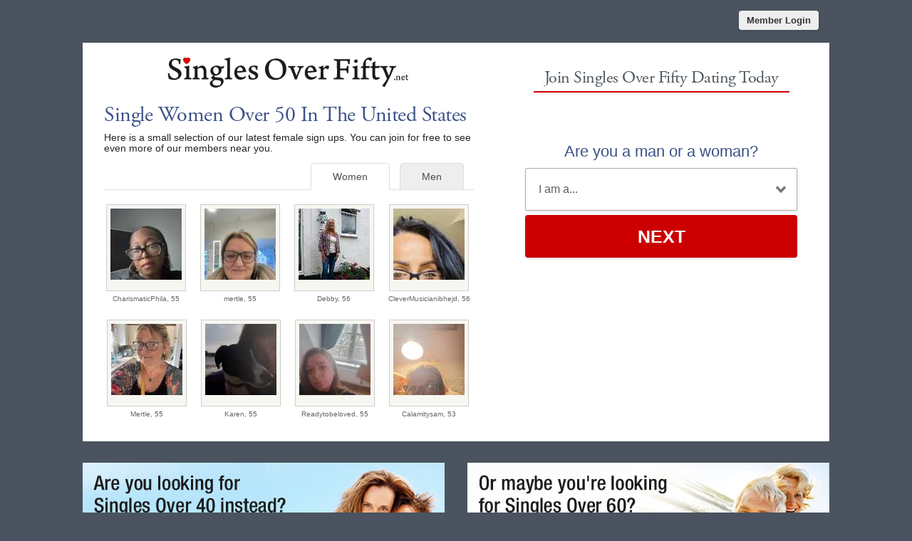

--- FILE ---
content_type: text/html; charset=UTF-8
request_url: https://us.singlesoverfifty.net/single-women-over-50-in-toowoomba.html
body_size: 2843
content:
<meta http-equiv="content-type" content="text/html; charset=UTF-8" />
<!DOCTYPE html PUBLIC "-//W3C//DTD XHTML 1.0 Transitional//EN" "http://www.w3.org/TR/xhtml1/DTD/xhtml1-transitional.dtd">
<html xmlns="http://www.w3.org/1999/xhtml"  xml:lang="en-en-GB" lang="en-en-GB"
>
<head>
<meta name="viewport" content="width=device-width, initial-scale=1, user-scalable=0">
<meta http-equiv="X-UA-Compatible" content="IE=Edge">
<title>Single Women Over 50 In  - Mature Dating </title>
<meta name="description" content="Meet single women over 50 in  with Singles Over 50  Mature Dating" />
<meta name="keywords" content="women over 50 , senior women ,  senior dating,  singles" />
<!-- base href="https://us.singlesoverfifty.net" -->
<meta http-equiv="content-type" content="text/html; charset=UTF-8">
<meta name="robots" content="index, follow">
<meta name="generator" content="SinglesOver">
<link href="/favicon.ico" rel="shortcut icon" type="image/x-icon">
<link rel="stylesheet" href="/css/style.css" type="text/css" media="projection, screen">
<meta property="og:image" content="https://us.singlesoverfifty.net/images/singles-over-fifty-net-social.jpg" />
<meta itemprop="image" content="https://us.singlesoverfifty.net/images/singles-over-fifty-net-social.jpg" />
<link rel="stylesheet" type="text/css" media="all" href="/css/women.css" />
<link rel="canonical" href="https://us.singlesoverfifty.net/single-women-over-50-in-toowoomba.html">
<style type="text/css">
.wld_badge_item_region { display:none; }
</style>
<script src="https://code.jquery.com/jquery-3.6.0.min.js"></script>
<script src="https://cdn.jsdelivr.net/npm/jquery-validation@1.17.0/dist/jquery.validate.min.js"></script>
<script type="text/javascript" src="/js/hpRegFormScriptSmall.js"></script>

</head>
<body class="subPage">
<div id="container">
  <header class="row"> <a href="/new-login.html"><button type="submit" class="login">Member Login</button></a> </header>
  <div id="wrap" style="visibility: visible; opacity: 1;">
    <section class="row clearfix">
    <div id="splash" class="moreMembers">
      <div id="splashLeft">
        <div class="logo"><a href="/"><img src="/images/singles-over-fifty-dating-net-logo.png" alt="Singles Over 50 Dating" /></a></div>
                        <h1>Single Women Over 50 In The United States</h1>
        <p>Here is a small selection of our latest female sign ups. You can join for free to see even more of our members near you.</p>
                        <span class="wld_container">
                        <ul class="tab-links tab-members">
          <li ><a href="/single-men-over-50.html" title="Single men over 50">Men</a></li>
          <li class="active"><a href="/single-women-over-50.html" title="Single women over 50">Women</a></li>
        </ul>
        <span class="women"><script type="text/javascript" src="https://s.hubpeople.ai/api/badge/js/siteid|20829_limit|24_amin|52_amax|57"></script></span>
        <p class="joinLink cb"><a href="#joinNow">Join for free</a> to see more single women today.</p>
                        
<script>
var desiredResults = (window.innerWidth < 769) ? "6" : "8";
</script>
<div id="memberFeed">
    <span style="color:#CCC">Loading members...</span>
    <script type="text/javascript">
    document.write('<scr'+'ipt type="text/javascript" src="/js/memberFeed.js?'
        + 'affiliateId=65344'
        + '&membertypes=female'
        + '&AgeMin=52'
        + '&AgeMax=57'
        + '&country=United States'
        + '&region='
        + '&city='
        + '&results=' + desiredResults
        + '&imageSize=100'
        + '&platform=affinity'
        + '&MyBrandMembersOnly=False'
        + '&localType=1"></scr'+'ipt>');
    </script>
</div>
        
        </span></div><div id="splashRight"><a name="joinNow"></a>


<div class="form-main reg">
<div><h2>Join Singles Over Fifty Dating Today</h2></div>
<div class="signup">
  <div class="signup__form">
    <div class="wld-component wld-component--signup">
      <form id="myRegForm" class="wld-form" method="post" action="/hpRegSmall.php">
        <input name="lc" type="hidden" value="no"/>
        <input type="hidden" name="isMemberOwnPassword" value="1" />
        <div class="wld-form__fields">
          <div class="wld-fieldgroup wld-fieldgroup--active">
            <div class="wld-field">
              <div class="wld-field__caption">
                <label for="signup-gender">Are you a man or a woman?</label>
              </div>
              <div class="wld-field__input">
                <select class="wld-input wld-input--select" id="sexId" name="relationship" required="">
                  <option value="" disabled selected>I am a...</option>
                  <option value="mf">Man Seeking A Woman</option>
                  <option value="fm">Woman Seeking A Man</option>
                  <option value="mm">Man Seeking A Man</option>
                  <option value="ff">Woman Seeking A Woman</option>
                </select>
              </div>
            </div>
          </div>
        </div>
        <div class="wld-form__actions">
          <button type="button" class="wld-button next">Next</button>

        </div>
      </form>
    </div>
  </div>
</div>
</div>


      </div>
    </div>
  </div>
  <div class="alternative"><a href="http://us.singlesoverforty.net"><img class="left lazy" src="/images/loading.gif" data-src="/images/banners/singles-over-40-dating-alt.jpg" alt="Singles Over 40" /><noscript><img class="left" src="/images/banners/singles-over-40-dating-alt.jpg" alt="Singles Over 40" /></noscript></a><a href="https://us.singlesover60.net"><img class="right lazy" src="/images/loading.gif" data-src="/images/banners/singles-over-60-dating-alt.jpg" alt="Singles Over 60" /><noscript><img class="right" src="/images/banners/singles-over-60-dating-alt.jpg" alt="Singles Over 60" /></noscript></a><div style="clear:both"></div></div></div>
</section>
<footer class="footer row noBorder">
  <div id="footerInner">
    <div class="logo"><a href="/"><img src="/images/singles-over-fifty-dating-net-footer-logo.png" alt="Singles Over 50" /></a>
      <p class="copy"><a href="https://secure.singlesoverfifty.net/account/terms">Terms of Service</a><br />
        <a href="https://secure.singlesoverfifty.net/account/privacy">Privacy Policy</a><br />
        <a href="https://secure.singlesoverfifty.net/account/cookie">Cookie Policy</a><br />
        
        Copyright &copy; 2026</p>
    </div>
    <div class="footerLinks menu1">
      <h3>Quick Links</h3>
      <ul>
        <li><a href="/signup.html">Join For Free</a></li>
        <li><a href="/find-single-dating-men-women-over-fifty.html">Search</a></li>
        <li><a href="/new-login.htmll">Login</a></li>
                <li><a href="/single-women-over-50-in-toowoomba.html">View Single Women</a></li>
        <li><a href="/single-men-over-50-in-toowoomba.html">View Single Men</a></li>
              </ul>
    </div>
    <div class="footerLinks menu2">
      <h3>More Info</h3>
      <ul>
        <li><a href="/new-contact.html">Contact Us</a></li>
      </ul>
    </div>
    <div class="footerLinks international">
      <h3>Around The World</h3>
      <ul>
        <li class="au"><a href="https://au.singlesoverfifty.net">Australia</a></li>
        <li class="ca"><a href="https://ca.singlesoverfifty.net">Canada</a></li>
        <li class="ie"><a href="https://ie.singlesoverfifty.net">Ireland</a></li>
        <li class="nz"><a href="https://nz.singlesoverfifty.net">New Zealand</a></li>
        <li class="us"><a href="https://us.singlesoverfifty.net">United States</a></li>
        <li class="uk"><a href="https://www.singlesover50.co.uk">United Kingdom</a></li>
        <li class="za"><a href="https://www.singlesover50.co.za">South Africa</a></li>
      </ul>
    </div>
  </div>
  <div style="clear:both;"></div>
</footer>
<script>
  (function(i,s,o,g,r,a,m){i['GoogleAnalyticsObject']=r;i[r]=i[r]||function(){
  (i[r].q=i[r].q||[]).push(arguments)},i[r].l=1*new Date();a=s.createElement(o),
  m=s.getElementsByTagName(o)[0];a.async=1;a.src=g;m.parentNode.insertBefore(a,m)
  })(window,document,'script','https://www.google-analytics.com/analytics.js','ga');

  ga('create', 'UA-24947239-11', 'auto');
  ga('send', 'pageview');

</script></div>
</div>
<a href="#0" class="cd-top">Top</a>

<script>
$(function() { $("img.lazy").unveil(50); });
</script>
<script src="https://use.typekit.net/xmz2lih.js"></script>
<script>try{Typekit.load({ async: true });}catch(e){}</script>
<script src="/js/main.js"></script>
<script src="/js/memberFeed.js"></script>
<script defer src="https://static.cloudflareinsights.com/beacon.min.js/vcd15cbe7772f49c399c6a5babf22c1241717689176015" integrity="sha512-ZpsOmlRQV6y907TI0dKBHq9Md29nnaEIPlkf84rnaERnq6zvWvPUqr2ft8M1aS28oN72PdrCzSjY4U6VaAw1EQ==" data-cf-beacon='{"version":"2024.11.0","token":"961371bdcbdb4212b29de4425b981c0f","r":1,"server_timing":{"name":{"cfCacheStatus":true,"cfEdge":true,"cfExtPri":true,"cfL4":true,"cfOrigin":true,"cfSpeedBrain":true},"location_startswith":null}}' crossorigin="anonymous"></script>
</body>
</html>